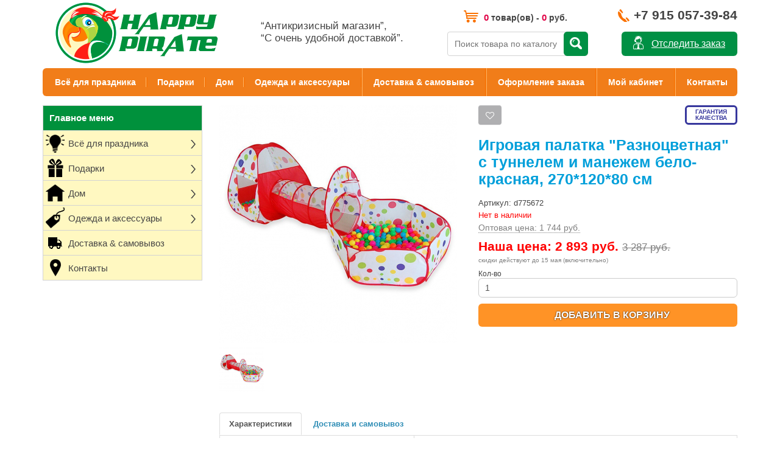

--- FILE ---
content_type: text/html; charset=UTF-8
request_url: https://happy-pirate.ru/igrovaya-palatka-raznocvetnaya-s-tunnelem-i-manejem-belo-krasnaya-27012080-sm
body_size: 15068
content:
<!DOCTYPE html>
<html lang="ru">
  <head>
    <meta name="google-site-verification" content="W-AIN2OKBisLmrtxmTml_q7zPqmdcr2yhI8js4keeA8" />
    <meta charset="UTF-8" />
    <meta name="viewport" content="width=device-width, initial-scale=1">
    <meta http-equiv="X-UA-Compatible" content="IE=edge">
    <link href="/static/img/misc/header/cart.png" rel="icon" />
    <meta property="og:title" content="Игровая палатка &quot;Разноцветная&quot; с туннелем и манежем бело-красная, 270*120*80 см - Купить по цене 2893.00 руб. | Интернет магазин HAPPY-PIRATE.RU" />
    <meta property="og:type" content="website" />
    <meta property="og:url" content="https://happy-pirate.ru/igrovaya-palatka-raznocvetnaya-s-tunnelem-i-manejem-belo-krasnaya-27012080-sm" />
    <meta property="og:image" content="https://happy-pirate.ru/image/catalog/logo.png" />
    <meta property="og:site_name" content="Товары для праздника с удобной доставкой – Happy-Pirate.ru" />
    <title>Игровая палатка &quot;Разноцветная&quot; с туннелем и манежем бело-красная, 270*120*80 см - Купить по цене 2893.00 руб. | Интернет магазин HAPPY-PIRATE.RU</title>
    <meta name="description" content="Купить Игровая палатка &quot;Разноцветная&quot; с туннелем и манежем бело-красная, 270*120*80 см оптом и в розницу. Недорогая и быстрая доставка во все города РФ с оплатой при получении. | Интернет магазин HAPPY-PIRATE.RU" />    <link href="/static/css/main.css?v=551" rel="stylesheet" />
    <script src="/static/vendor/zepto.min.js"></script>
    <script src="/static/vendor/jquery.elevatezoom.js"></script>
    <script src="/static/js/main.js?v=551"></script>
    <link href="https://happy-pirate.ru/igrovaya-palatka-raznocvetnaya-s-tunnelem-i-manejem-belo-krasnaya-27012080-sm" rel="canonical" />              </head>
  <body>
    
    <header>
      <a id="logo" href="/"><img src="/static/img/misc/header/logo.png" title="Товары для праздника с удобной доставкой – Happy-Pirate.ru" alt="Товары для праздника с удобной доставкой – Happy-Pirate.ru" /></a>
      <div id="slogan">“Антикризисный магазин”,<br/>“С очень удобной доставкой”.</div>
      <input type="text" id="top_search_input" value="" placeholder="Поиск товара по каталогу" />
      <button id="top_search_btn" title="Искать товар в каталоге"></button>
      <button id="track_order" title="Узнать состояние заказа">Отследить заказ</button>
      <div id="info_phone"  title="Наш контактный номер телефона"><a href="tel:+79150573984">+7 915 057-39-84</a></div>
      <div id="top_cart" title="Перейти в корзину"><a href="/cart"><span class="cart_prod_count">0</span> товар(ов) - <span class="cart_total">0</span> руб.</a></div>
    </header>
    
        
    <nav id="top_menu">
      <div class="nolb"><a href="/prazdnik">Всё для праздника</a><div class="submenu">  <a href="/prazdnik/tovary/prazdnichnyj-stol">
    <img src="/static/img/cache/category/tovary/prazdnichnyj-stol-70x70.jpg?v=551" alt="Праздничный стол" /><br/>Праздничный стол  </a>
  <a href="/prazdnik/tovary/dekoracii">
    <img src="/static/img/cache/category/tovary/dekoracii-70x70.jpg?v=551" alt="Декорации, шары" /><br/>Декорации, шары  </a>
  <a href="/prazdnik/tovary/aksessuary-odezhda-atributika">
    <img src="/static/img/cache/category/tovary/aksessuary-odezhda-atributika-70x70.jpg?v=551" alt="Аксессуары, одежда, атрибутика" /><br/>Аксессуары, одежда, атрибутика  </a>
  <a href="/prazdnik/tovary/igry-igrushki">
    <img src="/static/img/cache/category/tovary/igry-igrushki-70x70.jpg?v=551" alt="Игры, игрушки" /><br/>Игры, игрушки  </a>
  <a href="/prazdnik/vecherinka/piraty">
    <img src="/static/img/cache/category/piraty/piraty-70x70.jpg?v=551" alt="Пиратская вечеринка" /><br/>Пиратская вечеринка  </a>
  <a href="/prazdnik/vecherinka/gavaji">
    <img src="/static/img/cache/category/gavaji/gavaji-70x70.jpg?v=551" alt="Гавайская вечеринка" /><br/>Гавайская вечеринка  </a>
  <a href="/prazdnik/vecherinka/gangstery">
    <img src="/static/img/cache/category/gangstery/gangstery-70x70.jpg?v=551" alt="Гангстерская вечеринка" /><br/>Гангстерская вечеринка  </a>
  <a href="/prazdnik/vecherinka/halloween">
    <img src="/static/img/cache/category/halloween/halloween-70x70.jpg?v=551" alt="Всё для хэллоуина" /><br/>Всё для хэллоуина  </a>
  <a href="/prazdnik/tema/novyj-god">
    <img src="/static/img/cache/category/novyj-god/novyj-god-70x70.jpg?v=551" alt="Новый год" /><br/>Новый год  </a>
  <a href="/prazdnik/vecherinka/cowboy">
    <img src="/static/img/cache/category/cowboy/cowboy-70x70.jpg?v=551" alt="Ковбойская вечеринка" /><br/>Ковбойская вечеринка  </a>
  <a href="/prazdnik/tema/23-fevralja">
    <img src="/static/img/cache/category/23-fevralja/23-fevralja-70x70.jpg?v=551" alt="23 февраля (День Защитника Отечества)" /><br/>23 февраля (День Защитника Отечества)  </a>
  <a href="/prazdnik/tema/vypusknoj">
    <img src="/static/img/cache/category/vypusknoj/vypusknoj-70x70.jpg?v=551" alt="Выпускной" /><br/>Выпускной  </a>
  <a href="/prazdnik/vecherinka/meksika">
    <img src="/static/img/cache/category/meksika/meksika-70x70.jpg?v=551" alt="Мексиканская вечеринка" /><br/>Мексиканская вечеринка  </a>
  <a href="/prazdnik/vecherinka/chikago-gatsby">
    <img src="/static/img/cache/category/chikago-gatsby/chikago-gatsby-70x70.jpg?v=551" alt="Чикаго Гэтсби вечеринка" /><br/>Чикаго Гэтсби вечеринка  </a>
  <a href="/prazdnik/vecherinka/morskaja">
    <img src="/static/img/cache/category/morskaja/morskaja-70x70.jpg?v=551" alt="Морская вечеринка" /><br/>Морская вечеринка  </a>
  <a href="/prazdnik/vecherinka/pionerskaja-sssr">
    <img src="/static/img/cache/category/pionerskaja-sssr/pionerskaja-sssr-70x70.jpg?v=551" alt="Пионерская СССР вечеринка" /><br/>Пионерская СССР вечеринка  </a>
  <a href="/prazdnik/tema/8-marta">
    <img src="/static/img/cache/category/8-marta/8-marta-70x70.jpg?v=551" alt="8 марта (День Женщин)" /><br/>8 марта (День Женщин)  </a>
  <a href="/prazdnik/tema/9-maja">
    <img src="/static/img/cache/category/9-maja/9-maja-70x70.jpg?v=551" alt="9 мая (День Победы)" /><br/>9 мая (День Победы)  </a>
  <a href="/prazdnik/vecherinka/edinorog">
    <img src="/static/img/cache/category/edinorog/edinorog-70x70.jpg?v=551" alt="Единорог вечеринка" /><br/>Единорог вечеринка  </a>
</div></div><div ><a href="/podarki">Подарки</a><div class="submenu">  <a href="/podarki/komu-darit/muzhchine">
    <img src="/static/img/cache/category/podarki/muzhchine-70x70.jpg?v=551" alt="Мужчине" /><br/>Мужчине  </a>
  <a href="/podarki/komu-darit/zhenschine">
    <img src="/static/img/cache/category/podarki/zhenschine-70x70.jpg?v=551" alt="Женщине" /><br/>Женщине  </a>
  <a href="/podarki/komu-darit/detjam">
    <img src="/static/img/cache/category/podarki/detjam-70x70.jpg?v=551" alt="Детям" /><br/>Детям  </a>
  <a href="/podarki/komu-darit/roditeljam">
    <img src="/static/img/cache/category/podarki/roditeljam-70x70.jpg?v=551" alt="Родителям" /><br/>Родителям  </a>
  <a href="/podarki/komu-darit/vljublennym">
    <img src="/static/img/cache/category/podarki/vljublennym-70x70.jpg?v=551" alt="Влюбленным" /><br/>Влюбленным  </a>
  <a href="/podarki/komu-darit/sotrudnikam-kollegam">
    <img src="/static/img/cache/category/podarki/sotrudnikam-kollegam-70x70.jpg?v=551" alt="Сотрудникам и коллегам" /><br/>Сотрудникам и коллегам  </a>
  <a href="/podarki/komu-darit/po-professii">
    <img src="/static/img/cache/category/podarki/po-professii-70x70.jpg?v=551" alt="По профессии" /><br/>По профессии  </a>
</div></div><div ><a href="/dom">Дом</a><div class="submenu">  <a href="/dom/termosumki">
    <img src="/static/img/cache/category/dom/termosumki-70x70.jpg?v=551" alt="Термосумки" /><br/>Термосумки  </a>
  <a href="/dom/lanchboksy">
    <img src="/static/img/cache/category/dom/lanchboksy-70x70.jpg?v=551" alt="Ланчбоксы" /><br/>Ланчбоксы  </a>
  <a href="/dom/tabletnici">
    <img src="/static/img/cache/category/dom/tabletnici-70x70.jpg?v=551" alt="Таблетницы" /><br/>Таблетницы  </a>
  <a href="/dom/fartuky">
    <img src="/static/img/cache/category/dom/fartuky-70x70.jpg?v=551" alt="Фартуки" /><br/>Фартуки  </a>
  <a href="/dom/shashlyk">
    <img src="/static/img/cache/category/shashlyk/shashlyk-70x70.jpg?v=551" alt="Всё для шашлыка и барбекю" /><br/>Всё для шашлыка и барбекю  </a>
  <a href="/dom/nitjanye-shtory">
    <img src="/static/img/cache/category/dom/nitjanye-shtory-70x70.jpg?v=551" alt="Нитяные шторы" /><br/>Нитяные шторы  </a>
  <a href="/dom/organajzery-chehly">
    <img src="/static/img/cache/category/dom/organajzery-chehly-70x70.jpg?v=551" alt="Органайзеры и чехлы" /><br/>Органайзеры и чехлы  </a>
  <a href="/dom/veshalki">
    <img src="/static/img/cache/category/dom/veshalki-70x70.jpg?v=551" alt="Вешалки" /><br/>Вешалки  </a>
  <a href="/dom/podushki-sheju">
    <img src="/static/img/cache/category/dom/podushki-sheju-70x70.jpg?v=551" alt="Подушки под шею" /><br/>Подушки под шею  </a>
  <a href="/dom/kopilka">
    <img src="/static/img/cache/category/kopilka/kopilka-70x70.jpg?v=551" alt="Копилки" /><br/>Копилки  </a>
  <a href="/dom/formy-dlja-lda-vypechki">
    <img src="/static/img/cache/category/dom/formy-dlja-lda-vypechki-70x70.jpg?v=551" alt="Формы для льда и выпечки" /><br/>Формы для льда и выпечки  </a>
  <a href="/dom/butylki-dlja-vody">
    <img src="/static/img/cache/category/dom/butylki-dlja-vody-70x70.jpg?v=551" alt="Бутылки для воды" /><br/>Бутылки для воды  </a>
  <a href="/dom/jojo">
    <img src="/static/img/cache/category/dom/jojo-70x70.jpg?v=551" alt="Йо-йо" /><br/>Йо-йо  </a>
  <a href="/dom/jidkaya-koja">
    <img src="/static/img/cache/category/jidkaya-koja/jidkaya-koja-70x70.jpg?v=551" alt="Жидкая кожа" /><br/>Жидкая кожа  </a>
  <a href="/dom/materialy-dlja-remonta">
    <img src="/static/img/cache/category/materialy-dlja-remonta/materialy-dlja-remonta-70x70.jpg?v=551" alt="Материалы для ремонта" /><br/>Материалы для ремонта  </a>
  <a href="/dom/mochalki">
    <img src="/static/img/cache/category/dom/mochalki-70x70.jpg?v=551" alt="Мочалки" /><br/>Мочалки  </a>
  <a href="/dom/gamaki">
    <img src="/static/img/cache/category/gamaki/gamaki-70x70.jpg?v=551" alt="Гамаки" /><br/>Гамаки  </a>
  <a href="/dom/magnity">
    <img src="/static/img/cache/category/dom/magnity-70x70.jpg?v=551" alt="Магниты" /><br/>Магниты  </a>
  <a href="/dom/uf-fonariki">
    <img src="/static/img/cache/category/uf-fonariki/uf-fonariki-70x70.jpg?v=551" alt="УФ фонарики" /><br/>УФ фонарики  </a>
  <a href="/dom/vozdushnye-zmei">
    <img src="/static/img/cache/category/vozdushnye-zmei/vozdushnye-zmei-70x70.jpg?v=551" alt="Воздушные змеи" /><br/>Воздушные змеи  </a>
  <a href="/dom/darts">
    <img src="/static/img/cache/category/dom/darts-70x70.jpg?v=551" alt="Дартс" /><br/>Дартс  </a>
  <a href="/dom/mjachi-poprygunchiki">
    <img src="/static/img/cache/category/dom/mjachi-poprygunchiki-70x70.jpg?v=551" alt="Мячи прыгуны" /><br/>Мячи прыгуны  </a>
  <a href="/dom/rastuschie-figurky">
    <img src="/static/img/cache/category/dom/rastuschie-figurky-70x70.jpg?v=551" alt="Растущие фигурки" /><br/>Растущие фигурки  </a>
  <a href="/dom/majatniki-njutona">
    <img src="/static/img/cache/category/dom/majatniki-njutona-70x70.jpg?v=551" alt="Маятники Ньютона" /><br/>Маятники Ньютона  </a>
  <a href="/dom/lupy">
    <img src="/static/img/cache/category/dom/lupy-70x70.jpg?v=551" alt="Лупы" /><br/>Лупы  </a>
  <a href="/dom/igrushki-antistress">
    <img src="/static/img/cache/category/dom/igrushki-antistress-70x70.jpg?v=551" alt="Игрушки антистресс" /><br/>Игрушки антистресс  </a>
  <a href="/dom/kovriki-dlja-risovanija">
    <img src="/static/img/cache/category/dom/kovriki-dlja-risovanija-70x70.jpg?v=551" alt="Коврики для рисования" /><br/>Коврики для рисования  </a>
  <a href="/dom/golovolomky">
    <img src="/static/img/cache/category/dom/golovolomky-70x70.jpg?v=551" alt="Головоломки" /><br/>Головоломки  </a>
  <a href="/dom/nabory-dlja-rukodelija">
    <img src="/static/img/cache/category/dom/nabory-dlja-rukodelija-70x70.jpg?v=551" alt="Наборы для рукоделия" /><br/>Наборы для рукоделия  </a>
  <a href="/dom/naklejki-vinilovye">
    <img src="/static/img/cache/category/naklejki-vinilovye/naklejki-vinilovye-70x70.jpg?v=551" alt="Наклейки виниловые" /><br/>Наклейки виниловые  </a>
</div></div><div ><a href="/aksessuary">Одежда и аксессуары</a><div class="submenu">  <a href="/aksessuary/rubashki">
    <img src="/static/img/cache/category/tovary/rubashki-70x70.jpg?v=551" alt="Гавайские рубашки" /><br/>Гавайские рубашки  </a>
  <a href="/aksessuary/podtyashki">
    <img src="/static/img/cache/category/gangstery/podtyashki-70x70.jpg?v=551" alt="Подтяжки" /><br/>Подтяжки  </a>
  <a href="/aksessuary/kigurumi">
    <img src="/static/img/cache/category/aksessuary/kigurumi-70x70.jpg?v=551" alt="Кигуруми" /><br/>Кигуруми  </a>
  <a href="/aksessuary/shlyapy">
    <img src="/static/img/cache/category/aksessuary/shlyapy-70x70.jpg?v=551" alt="Шляпы" /><br/>Шляпы  </a>
  <a href="/aksessuary/kepki">
    <img src="/static/img/cache/category/aksessuary/kepki-70x70.jpg?v=551" alt="Кепки" /><br/>Кепки  </a>
  <a href="/aksessuary/obodky">
    <img src="/static/img/cache/category/aksessuary/obodky-70x70.jpg?v=551" alt="Ободки" /><br/>Ободки  </a>
  <a href="/aksessuary/ocki">
    <img src="/static/img/cache/category/aksessuary/ocki-70x70.jpg?v=551" alt="Очки" /><br/>Очки  </a>
  <a href="/aksessuary/motoochki">
    <img src="/static/img/cache/category/aksessuary/motoochki-70x70.jpg?v=551" alt="Мотоочки" /><br/>Мотоочки  </a>
  <a href="/aksessuary/veera">
    <img src="/static/img/cache/category/tovary/veera-70x70.jpg?v=551" alt="Веера" /><br/>Веера  </a>
  <a href="/aksessuary/motoperchatki">
    <img src="/static/img/cache/category/aksessuary/motoperchatki-70x70.jpg?v=551" alt="Мотоперчатки" /><br/>Мотоперчатки  </a>
  <a href="/aksessuary/perchatky">
    <img src="/static/img/cache/category/aksessuary/perchatky-70x70.jpg?v=551" alt="Перчатки" /><br/>Перчатки  </a>
  <a href="/aksessuary/telnjashki">
    <img src="/static/img/cache/category/tovary/telnjashki-70x70.jpg?v=551" alt="Тельняшки" /><br/>Тельняшки  </a>
  <a href="/aksessuary/bandany">
    <img src="/static/img/cache/category/bandany-2/bandany-70x70.jpg?v=551" alt="Банданы, баффы" /><br/>Банданы, баффы  </a>
  <a href="/aksessuary/gitarnye-remni">
    <img src="/static/img/cache/category/aksessuary/gitarnye-remni-70x70.jpg?v=551" alt="Гитарные ремни" /><br/>Гитарные ремни  </a>
  <a href="/aksessuary/kanekalony-pryadi">
    <img src="/static/img/cache/category/kanekalony-pryadi/kanekalony-pryadi-70x70.jpg?v=551" alt="Канекалоны, пряди" /><br/>Канекалоны, пряди  </a>
  <a href="/aksessuary/rascheski">
    <img src="/static/img/cache/category/rascheski/rascheski-70x70.jpg?v=551" alt="Расчески" /><br/>Расчески  </a>
  <a href="/aksessuary/aksessuary-dlja-volos">
    <img src="/static/img/cache/category/aksessuary/aksessuary-dlja-volos-70x70.jpg?v=551" alt="Аксессуары для волос" /><br/>Аксессуары для волос  </a>
  <a href="/aksessuary/maski-dlya-sna">
    <img src="/static/img/cache/category/maski-dlya-sna/maski-dlya-sna-70x70.jpg?v=551" alt="Маски для сна" /><br/>Маски для сна  </a>
  <a href="/aksessuary/bijuteriya">
    <img src="/static/img/cache/category/bijuteriya/bijuteriya-70x70.jpg?v=551" alt="Бижутерия" /><br/>Бижутерия  </a>
  <a href="/aksessuary/poyasnye-sumki">
    <img src="/static/img/cache/category/poyasnye-sumki/poyasnye-sumki-70x70.jpg?v=551" alt="Поясные сумки" /><br/>Поясные сумки  </a>
  <a href="/aksessuary/remni-i-poyasa">
    <img src="/static/img/cache/category/remni-i-poyasa/remni-i-poyasa-70x70.jpg?v=551" alt="Ремни и пояса" /><br/>Ремни и пояса  </a>
  <a href="/aksessuary/sumki-plecho">
    <img src="/static/img/cache/category/aksessuary/sumki-plecho-70x70.jpg?v=551" alt="Сумки на плечо" /><br/>Сумки на плечо  </a>
  <a href="/aksessuary/dlja-zhivotnyh">
    <img src="/static/img/cache/category/aksessuary/dlja-zhivotnyh-70x70.jpg?v=551" alt="Для животных" /><br/>Для животных  </a>
  <a href="/aksessuary/perevodnye-tatuirovki">
    <img src="/static/img/cache/category/aksessuary/perevodnye-tatuirovki-70x70.jpg?v=551" alt="Переводные татуировки" /><br/>Переводные татуировки  </a>
  <a href="/aksessuary/palantiny-platki">
    <img src="/static/img/cache/category/aksessuary/palantiny-platki-70x70.jpg?v=551" alt="Палантины и платки" /><br/>Палантины и платки  </a>
  <a href="/aksessuary/naklejki-dlja-nogtej">
    <img src="/static/img/cache/category/aksessuary/naklejki-dlja-nogtej-70x70.jpg?v=551" alt="Наклейки для ногтей" /><br/>Наклейки для ногтей  </a>
</div></div>      <a href="/dostavka">Доставка & самовывоз</a>
      <a href="/cart">Оформление заказа</a>
      <a href="/my">Мой кабинет</a>
      <a href="/kontakty" class="norb">Контакты</a>
    </nav>
    
        
    <div id="page">
      
      <div id="column_left">
        
        <div class="left_cart_block">
                    <div class="left_cart_empty_1">Корзина пуста.</div>
          <div class="left_cart_empty_2">Цены действительны до<br>15 мая 2024 23:49</div>
                  </div>

        <div class="left_menus">
                    <div class="left_menu left_menu_all_cats">
    
  <div class="left_menu_1 left_menu_green left_menu_no_arrow">
    
    <a href="/">
                  <span class="left_menu_text">Главное меню</span>
    </a>
    
        
  </div>
  
    
  <div class="left_menu_1  ">
    
    <a href="/prazdnik">
            <i class="left_menu_icon" style="background-image: url(/static/img/icon/party-idea.png);"></i>      <span class="left_menu_text">Всё для праздника</span>
    </a>
    
        
      <div class="left_menu_childs1">
        <h3>Всё для праздника</h3>
                <a class="left_menu_child1" href="/prazdnik/tovary/prazdnichnyj-stol">
          <img src="/static/img/cache/category/tovary/prazdnichnyj-stol-70x70.jpg?v=551" alt="Праздничный стол" title="Праздничный стол" />
          <span>Праздничный стол</span>
        </a>
                <a class="left_menu_child1" href="/prazdnik/tovary/dekoracii">
          <img src="/static/img/cache/category/tovary/dekoracii-70x70.jpg?v=551" alt="Декорации, шары" title="Декорации, шары" />
          <span>Декорации, шары</span>
        </a>
                <a class="left_menu_child1" href="/prazdnik/tovary/aksessuary-odezhda-atributika">
          <img src="/static/img/cache/category/tovary/aksessuary-odezhda-atributika-70x70.jpg?v=551" alt="Аксессуары, одежда, атрибутика" title="Аксессуары, одежда, атрибутика" />
          <span>Аксессуары, одежда, атрибутика</span>
        </a>
                <a class="left_menu_child1" href="/prazdnik/tovary/igry-igrushki">
          <img src="/static/img/cache/category/tovary/igry-igrushki-70x70.jpg?v=551" alt="Игры, игрушки" title="Игры, игрушки" />
          <span>Игры, игрушки</span>
        </a>
                <a class="left_menu_child1" href="/prazdnik/vecherinka/piraty">
          <img src="/static/img/cache/category/piraty/piraty-70x70.jpg?v=551" alt="Пиратская вечеринка" title="Пиратская вечеринка" />
          <span>Пиратская вечеринка</span>
        </a>
                <a class="left_menu_child1" href="/prazdnik/vecherinka/gavaji">
          <img src="/static/img/cache/category/gavaji/gavaji-70x70.jpg?v=551" alt="Гавайская вечеринка" title="Гавайская вечеринка" />
          <span>Гавайская вечеринка</span>
        </a>
                <a class="left_menu_child1" href="/prazdnik/vecherinka/gangstery">
          <img src="/static/img/cache/category/gangstery/gangstery-70x70.jpg?v=551" alt="Гангстерская вечеринка" title="Гангстерская вечеринка" />
          <span>Гангстерская вечеринка</span>
        </a>
                <a class="left_menu_child1" href="/prazdnik/vecherinka/halloween">
          <img src="/static/img/cache/category/halloween/halloween-70x70.jpg?v=551" alt="Всё для хэллоуина" title="Всё для хэллоуина" />
          <span>Всё для хэллоуина</span>
        </a>
                <a class="left_menu_child1" href="/prazdnik/tema/novyj-god">
          <img src="/static/img/cache/category/novyj-god/novyj-god-70x70.jpg?v=551" alt="Новый год" title="Новый год" />
          <span>Новый год</span>
        </a>
                <a class="left_menu_child1" href="/prazdnik/vecherinka/cowboy">
          <img src="/static/img/cache/category/cowboy/cowboy-70x70.jpg?v=551" alt="Ковбойская вечеринка" title="Ковбойская вечеринка" />
          <span>Ковбойская вечеринка</span>
        </a>
                <a class="left_menu_child1" href="/prazdnik/tema/23-fevralja">
          <img src="/static/img/cache/category/23-fevralja/23-fevralja-70x70.jpg?v=551" alt="23 февраля (День Защитника Отечества)" title="23 февраля (День Защитника Отечества)" />
          <span>23 февраля (День Защитника Отечества)</span>
        </a>
                <a class="left_menu_child1" href="/prazdnik/tema/vypusknoj">
          <img src="/static/img/cache/category/vypusknoj/vypusknoj-70x70.jpg?v=551" alt="Выпускной" title="Выпускной" />
          <span>Выпускной</span>
        </a>
                <a class="left_menu_child1" href="/prazdnik/vecherinka/meksika">
          <img src="/static/img/cache/category/meksika/meksika-70x70.jpg?v=551" alt="Мексиканская вечеринка" title="Мексиканская вечеринка" />
          <span>Мексиканская вечеринка</span>
        </a>
                <a class="left_menu_child1" href="/prazdnik/vecherinka/chikago-gatsby">
          <img src="/static/img/cache/category/chikago-gatsby/chikago-gatsby-70x70.jpg?v=551" alt="Чикаго Гэтсби вечеринка" title="Чикаго Гэтсби вечеринка" />
          <span>Чикаго Гэтсби вечеринка</span>
        </a>
                <a class="left_menu_child1" href="/prazdnik/vecherinka/morskaja">
          <img src="/static/img/cache/category/morskaja/morskaja-70x70.jpg?v=551" alt="Морская вечеринка" title="Морская вечеринка" />
          <span>Морская вечеринка</span>
        </a>
                <a class="left_menu_child1" href="/prazdnik/vecherinka/pionerskaja-sssr">
          <img src="/static/img/cache/category/pionerskaja-sssr/pionerskaja-sssr-70x70.jpg?v=551" alt="Пионерская СССР вечеринка" title="Пионерская СССР вечеринка" />
          <span>Пионерская СССР вечеринка</span>
        </a>
                <a class="left_menu_child1" href="/prazdnik/tema/8-marta">
          <img src="/static/img/cache/category/8-marta/8-marta-70x70.jpg?v=551" alt="8 марта (День Женщин)" title="8 марта (День Женщин)" />
          <span>8 марта (День Женщин)</span>
        </a>
                <a class="left_menu_child1" href="/prazdnik/tema/9-maja">
          <img src="/static/img/cache/category/9-maja/9-maja-70x70.jpg?v=551" alt="9 мая (День Победы)" title="9 мая (День Победы)" />
          <span>9 мая (День Победы)</span>
        </a>
                <a class="left_menu_child1" href="/prazdnik/vecherinka/edinorog">
          <img src="/static/img/cache/category/edinorog/edinorog-70x70.jpg?v=551" alt="Единорог вечеринка" title="Единорог вечеринка" />
          <span>Единорог вечеринка</span>
        </a>
              </div>
    
        
  </div>
  
    
  <div class="left_menu_1  ">
    
    <a href="/podarki">
            <i class="left_menu_icon" style="background-image: url(/static/img/icon/present.png);"></i>      <span class="left_menu_text">Подарки</span>
    </a>
    
        
      <div class="left_menu_childs1">
        <h3>Подарки</h3>
                <a class="left_menu_child1" href="/podarki/komu-darit/muzhchine">
          <img src="/static/img/cache/category/podarki/muzhchine-70x70.jpg?v=551" alt="Мужчине" title="Мужчине" />
          <span>Мужчине</span>
        </a>
                <a class="left_menu_child1" href="/podarki/komu-darit/zhenschine">
          <img src="/static/img/cache/category/podarki/zhenschine-70x70.jpg?v=551" alt="Женщине" title="Женщине" />
          <span>Женщине</span>
        </a>
                <a class="left_menu_child1" href="/podarki/komu-darit/detjam">
          <img src="/static/img/cache/category/podarki/detjam-70x70.jpg?v=551" alt="Детям" title="Детям" />
          <span>Детям</span>
        </a>
                <a class="left_menu_child1" href="/podarki/komu-darit/roditeljam">
          <img src="/static/img/cache/category/podarki/roditeljam-70x70.jpg?v=551" alt="Родителям" title="Родителям" />
          <span>Родителям</span>
        </a>
                <a class="left_menu_child1" href="/podarki/komu-darit/vljublennym">
          <img src="/static/img/cache/category/podarki/vljublennym-70x70.jpg?v=551" alt="Влюбленным" title="Влюбленным" />
          <span>Влюбленным</span>
        </a>
                <a class="left_menu_child1" href="/podarki/komu-darit/sotrudnikam-kollegam">
          <img src="/static/img/cache/category/podarki/sotrudnikam-kollegam-70x70.jpg?v=551" alt="Сотрудникам и коллегам" title="Сотрудникам и коллегам" />
          <span>Сотрудникам и коллегам</span>
        </a>
                <a class="left_menu_child1" href="/podarki/komu-darit/po-professii">
          <img src="/static/img/cache/category/podarki/po-professii-70x70.jpg?v=551" alt="По профессии" title="По профессии" />
          <span>По профессии</span>
        </a>
              </div>
    
        
  </div>
  
    
  <div class="left_menu_1  ">
    
    <a href="/dom">
            <i class="left_menu_icon" style="background-image: url(/static/img/icon/dom.png);"></i>      <span class="left_menu_text">Дом</span>
    </a>
    
        
      <div class="left_menu_childs1">
        <h3>Товары для дома</h3>
                <a class="left_menu_child1" href="/dom/termosumki">
          <img src="/static/img/cache/category/dom/termosumki-70x70.jpg?v=551" alt="Термосумки" title="Термосумки" />
          <span>Термосумки</span>
        </a>
                <a class="left_menu_child1" href="/dom/lanchboksy">
          <img src="/static/img/cache/category/dom/lanchboksy-70x70.jpg?v=551" alt="Ланчбоксы" title="Ланчбоксы" />
          <span>Ланчбоксы</span>
        </a>
                <a class="left_menu_child1" href="/dom/tabletnici">
          <img src="/static/img/cache/category/dom/tabletnici-70x70.jpg?v=551" alt="Таблетницы" title="Таблетницы" />
          <span>Таблетницы</span>
        </a>
                <a class="left_menu_child1" href="/dom/fartuky">
          <img src="/static/img/cache/category/dom/fartuky-70x70.jpg?v=551" alt="Фартуки" title="Фартуки" />
          <span>Фартуки</span>
        </a>
                <a class="left_menu_child1" href="/dom/shashlyk">
          <img src="/static/img/cache/category/shashlyk/shashlyk-70x70.jpg?v=551" alt="Всё для шашлыка и барбекю" title="Всё для шашлыка и барбекю" />
          <span>Всё для шашлыка и барбекю</span>
        </a>
                <a class="left_menu_child1" href="/dom/nitjanye-shtory">
          <img src="/static/img/cache/category/dom/nitjanye-shtory-70x70.jpg?v=551" alt="Нитяные шторы" title="Нитяные шторы" />
          <span>Нитяные шторы</span>
        </a>
                <a class="left_menu_child1" href="/dom/organajzery-chehly">
          <img src="/static/img/cache/category/dom/organajzery-chehly-70x70.jpg?v=551" alt="Органайзеры и чехлы" title="Органайзеры и чехлы" />
          <span>Органайзеры и чехлы</span>
        </a>
                <a class="left_menu_child1" href="/dom/veshalki">
          <img src="/static/img/cache/category/dom/veshalki-70x70.jpg?v=551" alt="Вешалки" title="Вешалки" />
          <span>Вешалки</span>
        </a>
                <a class="left_menu_child1" href="/dom/podushki-sheju">
          <img src="/static/img/cache/category/dom/podushki-sheju-70x70.jpg?v=551" alt="Подушки под шею" title="Подушки под шею" />
          <span>Подушки под шею</span>
        </a>
                <a class="left_menu_child1" href="/dom/kopilka">
          <img src="/static/img/cache/category/kopilka/kopilka-70x70.jpg?v=551" alt="Копилки" title="Копилки" />
          <span>Копилки</span>
        </a>
                <a class="left_menu_child1" href="/dom/formy-dlja-lda-vypechki">
          <img src="/static/img/cache/category/dom/formy-dlja-lda-vypechki-70x70.jpg?v=551" alt="Формы для льда и выпечки" title="Формы для льда и выпечки" />
          <span>Формы для льда и выпечки</span>
        </a>
                <a class="left_menu_child1" href="/dom/butylki-dlja-vody">
          <img src="/static/img/cache/category/dom/butylki-dlja-vody-70x70.jpg?v=551" alt="Бутылки для воды" title="Бутылки для воды" />
          <span>Бутылки для воды</span>
        </a>
                <a class="left_menu_child1" href="/dom/jojo">
          <img src="/static/img/cache/category/dom/jojo-70x70.jpg?v=551" alt="Йо-йо" title="Йо-йо" />
          <span>Йо-йо</span>
        </a>
                <a class="left_menu_child1" href="/dom/jidkaya-koja">
          <img src="/static/img/cache/category/jidkaya-koja/jidkaya-koja-70x70.jpg?v=551" alt="Жидкая кожа" title="Жидкая кожа" />
          <span>Жидкая кожа</span>
        </a>
                <a class="left_menu_child1" href="/dom/materialy-dlja-remonta">
          <img src="/static/img/cache/category/materialy-dlja-remonta/materialy-dlja-remonta-70x70.jpg?v=551" alt="Материалы для ремонта" title="Материалы для ремонта" />
          <span>Материалы для ремонта</span>
        </a>
                <a class="left_menu_child1" href="/dom/mochalki">
          <img src="/static/img/cache/category/dom/mochalki-70x70.jpg?v=551" alt="Мочалки" title="Мочалки" />
          <span>Мочалки</span>
        </a>
                <a class="left_menu_child1" href="/dom/gamaki">
          <img src="/static/img/cache/category/gamaki/gamaki-70x70.jpg?v=551" alt="Гамаки" title="Гамаки" />
          <span>Гамаки</span>
        </a>
                <a class="left_menu_child1" href="/dom/magnity">
          <img src="/static/img/cache/category/dom/magnity-70x70.jpg?v=551" alt="Магниты" title="Магниты" />
          <span>Магниты</span>
        </a>
                <a class="left_menu_child1" href="/dom/uf-fonariki">
          <img src="/static/img/cache/category/uf-fonariki/uf-fonariki-70x70.jpg?v=551" alt="УФ фонарики" title="УФ фонарики" />
          <span>УФ фонарики</span>
        </a>
                <a class="left_menu_child1" href="/dom/vozdushnye-zmei">
          <img src="/static/img/cache/category/vozdushnye-zmei/vozdushnye-zmei-70x70.jpg?v=551" alt="Воздушные змеи" title="Воздушные змеи" />
          <span>Воздушные змеи</span>
        </a>
                <a class="left_menu_child1" href="/dom/darts">
          <img src="/static/img/cache/category/dom/darts-70x70.jpg?v=551" alt="Дартс" title="Дартс" />
          <span>Дартс</span>
        </a>
                <a class="left_menu_child1" href="/dom/mjachi-poprygunchiki">
          <img src="/static/img/cache/category/dom/mjachi-poprygunchiki-70x70.jpg?v=551" alt="Мячи прыгуны" title="Мячи прыгуны" />
          <span>Мячи прыгуны</span>
        </a>
                <a class="left_menu_child1" href="/dom/rastuschie-figurky">
          <img src="/static/img/cache/category/dom/rastuschie-figurky-70x70.jpg?v=551" alt="Растущие фигурки" title="Растущие фигурки" />
          <span>Растущие фигурки</span>
        </a>
                <a class="left_menu_child1" href="/dom/majatniki-njutona">
          <img src="/static/img/cache/category/dom/majatniki-njutona-70x70.jpg?v=551" alt="Маятники Ньютона" title="Маятники Ньютона" />
          <span>Маятники Ньютона</span>
        </a>
                <a class="left_menu_child1" href="/dom/lupy">
          <img src="/static/img/cache/category/dom/lupy-70x70.jpg?v=551" alt="Лупы" title="Лупы" />
          <span>Лупы</span>
        </a>
                <a class="left_menu_child1" href="/dom/igrushki-antistress">
          <img src="/static/img/cache/category/dom/igrushki-antistress-70x70.jpg?v=551" alt="Игрушки антистресс" title="Игрушки антистресс" />
          <span>Игрушки антистресс</span>
        </a>
                <a class="left_menu_child1" href="/dom/kovriki-dlja-risovanija">
          <img src="/static/img/cache/category/dom/kovriki-dlja-risovanija-70x70.jpg?v=551" alt="Коврики для рисования" title="Коврики для рисования" />
          <span>Коврики для рисования</span>
        </a>
                <a class="left_menu_child1" href="/dom/golovolomky">
          <img src="/static/img/cache/category/dom/golovolomky-70x70.jpg?v=551" alt="Головоломки" title="Головоломки" />
          <span>Головоломки</span>
        </a>
                <a class="left_menu_child1" href="/dom/nabory-dlja-rukodelija">
          <img src="/static/img/cache/category/dom/nabory-dlja-rukodelija-70x70.jpg?v=551" alt="Наборы для рукоделия" title="Наборы для рукоделия" />
          <span>Наборы для рукоделия</span>
        </a>
                <a class="left_menu_child1" href="/dom/naklejki-vinilovye">
          <img src="/static/img/cache/category/naklejki-vinilovye/naklejki-vinilovye-70x70.jpg?v=551" alt="Наклейки виниловые" title="Наклейки виниловые" />
          <span>Наклейки виниловые</span>
        </a>
              </div>
    
        
  </div>
  
    
  <div class="left_menu_1  ">
    
    <a href="/aksessuary">
            <i class="left_menu_icon" style="background-image: url(/static/img/icon/clothes.png);"></i>      <span class="left_menu_text">Одежда и аксессуары</span>
    </a>
    
        
      <div class="left_menu_childs1">
        <h3>Одежда и аксессуары</h3>
                <a class="left_menu_child1" href="/aksessuary/rubashki">
          <img src="/static/img/cache/category/tovary/rubashki-70x70.jpg?v=551" alt="Гавайские рубашки" title="Гавайские рубашки" />
          <span>Гавайские рубашки</span>
        </a>
                <a class="left_menu_child1" href="/aksessuary/podtyashki">
          <img src="/static/img/cache/category/gangstery/podtyashki-70x70.jpg?v=551" alt="Подтяжки" title="Подтяжки" />
          <span>Подтяжки</span>
        </a>
                <a class="left_menu_child1" href="/aksessuary/kigurumi">
          <img src="/static/img/cache/category/aksessuary/kigurumi-70x70.jpg?v=551" alt="Кигуруми" title="Кигуруми" />
          <span>Кигуруми</span>
        </a>
                <a class="left_menu_child1" href="/aksessuary/shlyapy">
          <img src="/static/img/cache/category/aksessuary/shlyapy-70x70.jpg?v=551" alt="Шляпы" title="Шляпы" />
          <span>Шляпы</span>
        </a>
                <a class="left_menu_child1" href="/aksessuary/kepki">
          <img src="/static/img/cache/category/aksessuary/kepki-70x70.jpg?v=551" alt="Кепки" title="Кепки" />
          <span>Кепки</span>
        </a>
                <a class="left_menu_child1" href="/aksessuary/obodky">
          <img src="/static/img/cache/category/aksessuary/obodky-70x70.jpg?v=551" alt="Ободки" title="Ободки" />
          <span>Ободки</span>
        </a>
                <a class="left_menu_child1" href="/aksessuary/ocki">
          <img src="/static/img/cache/category/aksessuary/ocki-70x70.jpg?v=551" alt="Очки" title="Очки" />
          <span>Очки</span>
        </a>
                <a class="left_menu_child1" href="/aksessuary/motoochki">
          <img src="/static/img/cache/category/aksessuary/motoochki-70x70.jpg?v=551" alt="Мотоочки" title="Мотоочки" />
          <span>Мотоочки</span>
        </a>
                <a class="left_menu_child1" href="/aksessuary/veera">
          <img src="/static/img/cache/category/tovary/veera-70x70.jpg?v=551" alt="Веера" title="Веера" />
          <span>Веера</span>
        </a>
                <a class="left_menu_child1" href="/aksessuary/motoperchatki">
          <img src="/static/img/cache/category/aksessuary/motoperchatki-70x70.jpg?v=551" alt="Мотоперчатки" title="Мотоперчатки" />
          <span>Мотоперчатки</span>
        </a>
                <a class="left_menu_child1" href="/aksessuary/perchatky">
          <img src="/static/img/cache/category/aksessuary/perchatky-70x70.jpg?v=551" alt="Перчатки" title="Перчатки" />
          <span>Перчатки</span>
        </a>
                <a class="left_menu_child1" href="/aksessuary/telnjashki">
          <img src="/static/img/cache/category/tovary/telnjashki-70x70.jpg?v=551" alt="Тельняшки" title="Тельняшки" />
          <span>Тельняшки</span>
        </a>
                <a class="left_menu_child1" href="/aksessuary/bandany">
          <img src="/static/img/cache/category/bandany-2/bandany-70x70.jpg?v=551" alt="Банданы, баффы" title="Банданы, баффы" />
          <span>Банданы, баффы</span>
        </a>
                <a class="left_menu_child1" href="/aksessuary/gitarnye-remni">
          <img src="/static/img/cache/category/aksessuary/gitarnye-remni-70x70.jpg?v=551" alt="Гитарные ремни" title="Гитарные ремни" />
          <span>Гитарные ремни</span>
        </a>
                <a class="left_menu_child1" href="/aksessuary/kanekalony-pryadi">
          <img src="/static/img/cache/category/kanekalony-pryadi/kanekalony-pryadi-70x70.jpg?v=551" alt="Канекалоны, пряди" title="Канекалоны, пряди" />
          <span>Канекалоны, пряди</span>
        </a>
                <a class="left_menu_child1" href="/aksessuary/rascheski">
          <img src="/static/img/cache/category/rascheski/rascheski-70x70.jpg?v=551" alt="Расчески" title="Расчески" />
          <span>Расчески</span>
        </a>
                <a class="left_menu_child1" href="/aksessuary/aksessuary-dlja-volos">
          <img src="/static/img/cache/category/aksessuary/aksessuary-dlja-volos-70x70.jpg?v=551" alt="Аксессуары для волос" title="Аксессуары для волос" />
          <span>Аксессуары для волос</span>
        </a>
                <a class="left_menu_child1" href="/aksessuary/maski-dlya-sna">
          <img src="/static/img/cache/category/maski-dlya-sna/maski-dlya-sna-70x70.jpg?v=551" alt="Маски для сна" title="Маски для сна" />
          <span>Маски для сна</span>
        </a>
                <a class="left_menu_child1" href="/aksessuary/bijuteriya">
          <img src="/static/img/cache/category/bijuteriya/bijuteriya-70x70.jpg?v=551" alt="Бижутерия" title="Бижутерия" />
          <span>Бижутерия</span>
        </a>
                <a class="left_menu_child1" href="/aksessuary/poyasnye-sumki">
          <img src="/static/img/cache/category/poyasnye-sumki/poyasnye-sumki-70x70.jpg?v=551" alt="Поясные сумки" title="Поясные сумки" />
          <span>Поясные сумки</span>
        </a>
                <a class="left_menu_child1" href="/aksessuary/remni-i-poyasa">
          <img src="/static/img/cache/category/remni-i-poyasa/remni-i-poyasa-70x70.jpg?v=551" alt="Ремни и пояса" title="Ремни и пояса" />
          <span>Ремни и пояса</span>
        </a>
                <a class="left_menu_child1" href="/aksessuary/sumki-plecho">
          <img src="/static/img/cache/category/aksessuary/sumki-plecho-70x70.jpg?v=551" alt="Сумки на плечо" title="Сумки на плечо" />
          <span>Сумки на плечо</span>
        </a>
                <a class="left_menu_child1" href="/aksessuary/dlja-zhivotnyh">
          <img src="/static/img/cache/category/aksessuary/dlja-zhivotnyh-70x70.jpg?v=551" alt="Для животных" title="Для животных" />
          <span>Для животных</span>
        </a>
                <a class="left_menu_child1" href="/aksessuary/perevodnye-tatuirovki">
          <img src="/static/img/cache/category/aksessuary/perevodnye-tatuirovki-70x70.jpg?v=551" alt="Переводные татуировки" title="Переводные татуировки" />
          <span>Переводные татуировки</span>
        </a>
                <a class="left_menu_child1" href="/aksessuary/palantiny-platki">
          <img src="/static/img/cache/category/aksessuary/palantiny-platki-70x70.jpg?v=551" alt="Палантины и платки" title="Палантины и платки" />
          <span>Палантины и платки</span>
        </a>
                <a class="left_menu_child1" href="/aksessuary/naklejki-dlja-nogtej">
          <img src="/static/img/cache/category/aksessuary/naklejki-dlja-nogtej-70x70.jpg?v=551" alt="Наклейки для ногтей" title="Наклейки для ногтей" />
          <span>Наклейки для ногтей</span>
        </a>
              </div>
    
        
  </div>
  
    
  <div class="left_menu_1  left_menu_no_arrow">
    
    <a href="/dostavka">
            <i class="left_menu_icon" style="background-image: url(/static/img/icon/truck.png);"></i>      <span class="left_menu_text">Доставка & самовывоз</span>
    </a>
    
        
  </div>
  
    
  <div class="left_menu_1  left_menu_no_arrow">
    
    <a href="/kontakty">
            <i class="left_menu_icon" style="background-image: url(/static/img/icon/location.png);"></i>      <span class="left_menu_text">Контакты</span>
    </a>
    
        
  </div>
  
  </div>        </div>
      </div>
      
      <div id="content">
        <div class="product_page"  itemscope itemtype="http://schema.org/Product" data-pid="9327" data-popup_count="9040">
  
  <div class="product_mobile_title">Игровая палатка &quot;Разноцветная&quot; с туннелем и манежем бело-красная, 270*120*80 см</div>
  
  <div class="product_page_photos">
    <img id="zoom_03" src="/static/img/cache/product/d775672/igrovaya-palatka-raznocvetnaya-s-tunnelem-i-manejem-belo-krasnaya-27012080-sm-390x390.jpg?v=551" data-zoom-image="/static/img/product/d775672/igrovaya-palatka-raznocvetnaya-s-tunnelem-i-manejem-belo-krasnaya-27012080-sm.jpg?v=551" itemprop="image" alt="Игровая палатка &quot;Разноцветная&quot; с туннелем и манежем бело-красная, 270*120*80 см" />
    <div id="gallery_01">
            <a href="/static/img/product/d775672/igrovaya-palatka-raznocvetnaya-s-tunnelem-i-manejem-belo-krasnaya-27012080-sm.jpg?v=551" data-image="/static/img/cache/product/d775672/igrovaya-palatka-raznocvetnaya-s-tunnelem-i-manejem-belo-krasnaya-27012080-sm-390x390.jpg?v=551" data-zoom-image="/static/img/product/d775672/igrovaya-palatka-raznocvetnaya-s-tunnelem-i-manejem-belo-krasnaya-27012080-sm.jpg?v=551" data-ind="1"> 
        <img src="/static/img/cache/product/d775672/igrovaya-palatka-raznocvetnaya-s-tunnelem-i-manejem-belo-krasnaya-27012080-sm-74x74.jpg?v=551" alt="Игровая палатка &quot;Разноцветная&quot; с туннелем и манежем бело-красная, 270*120*80 см" /> 
      </a>
          </div>
  </div>
  
  <div class="product_page_info">
    <div class="pptop_buttons">
      <div class="add_to_favorites " title="Добавить/удалить в список избранных товаров"><img src="/static/img/misc/main/heart-o.png" alt="Добавить в избранное" /></div>
      <div class="product_quality" title="Нажмите для просмотра во всплывающем окне">Гарантия<br>качества</div>
      <div class="pptop_quality_alert pptop_alert" title="Нажмите чтобы закрыть"><div class="pptop_alert_close">×</div>Все наши товары проходят <b>проверку качества</b> перед отправкой. При получении заказа вы можете его вскрыть, <b>проверить</b> каждый из товаров и отказаться от части товаров, либо отказаться от заказа целиком. При полном отказе от заказа платить за доставку не нужно. Даже через несколько дней после оплаты заказа вы можете <b>без проблем</b> оформить возврат денег за некачественный товар. Мы очень лояльно относимся к возвратам и нацелены на <b>долгосрочное сотрудничество</b> с нашими покупателями.</div>
      <div class="pptop_favorites_alert pptop_alert" title="Нажмите чтобы закрыть" style="left:0;"><div class="pptop_alert_close">×</div><span></span></div>
    </div>
        <h1 itemprop="name">Игровая палатка &quot;Разноцветная&quot; с туннелем и манежем бело-красная, 270*120*80 см</h1>
    <div class="ppinfo">Артикул: <span itemprop="sku">d775672</span><link itemprop="itemCondition" href="http://schema.org/NewCondition" /></div>
    <div itemprop="offers" itemscope itemtype="http://schema.org/Offer" style="position:relative;">
      <meta itemprop="url" content="https://happy-pirate.ru/igrovaya-palatka-raznocvetnaya-s-tunnelem-i-manejem-belo-krasnaya-27012080-sm">
      <meta itemprop="priceValidUntil" content="2024-05-15" />
      <meta itemprop="priceCurrency" content="RUB" />
      <div class="ppinfo" style="color:red;">Нет в наличии <link itemprop="availability" href="http://schema.org/OutOfStock"/></div>      <div class="price_opt" title="При заказе больше 5000 руб.">Оптовая цена: 1 744 руб.</div> <div class="pptop_opt_alert pptop_alert" title="Нажмите чтобы закрыть"><div class="pptop_alert_close">×</div>В случае, если общая сумма Вашего <b>заказа</b> становится <b>больше 5000 руб</b>, цены для всех товаров в Вашей корзине <b>снижаются до оптовых</b>.</div>      
      <h2 itemprop="price" content="2893">Наша цена: 2 893 руб. <span class="old_price" title="Старая цена без скидки">3 287 руб.</span></h2>
      <div class="discount_deadline">скидки действуют до 15 мая (включительно)</div>    </div>
    <label>Кол-во <input class="pcart_quantity" value="1" size="2" /></label>
    <button class="pcart " data-pid="9327" >ДОБАВИТЬ В КОРЗИНУ</button>
        
        
    <div class="product_desc" itemprop="description"></div>
    
        
  </div>
  
  <div class="clearfix"></div>
  
  <div class="product_tabs">
    <div class="product_tabs_tabs">
      <button onclick="open_product_tab(event, 'prod_params')" class="product_tablink product_tablink_active">Характеристики</button>
      <button onclick="open_product_tab(event, 'prod_dostavka')" class="product_tablink">Доставка и самовывоз</button>
    </div>

    <div class="prod_params ptab">
      <table>
        <tbody>
                    <tr>
            <td>Страна</td>
            <td>Китай</td>
          </tr>
                    <tr>
            <td>Размер</td>
            <td>270*120*80 см</td>
          </tr>
                  </tbody>
      </table>
    </div>

    <div class="prod_dostavka ptab" style="display:none">
      <h3 style="padding-left:8px;">Доставка и самовывоз</h3>
      <p style="padding:8px;">Получить более подробную информацию о доставке можно <a style="font-weight:bold;" href="/dostavka" target="_blank">на этой странице</a>. Доставка осуществляется в более чем 5000 российских городов, деревень, населенных пунктов. Выбрать ваш город доставки можно <a style="font-weight:bold;" href="/vybor-goroda" target="_blank">здесь</a>.</p>
                      </div>
  </div>
  
      
</div>

<div class="front_bottom_links">
  <a class="front_bottom_links_1" href="/dostavka">
    <img src="/static/img/misc/front/truck.png" alt="Доставка" /><div class="front_bottom_links_title">Доставка</div>
    <div>Курьерская доставка, самовывоз в 5000 российских населенных пунктах. Почта России.</div>
  </a>
  <a class="front_bottom_links_2" href="/oplata">
    <img src="/static/img/misc/front/lock.png" alt="Оплата" /><div class="front_bottom_links_title">Оплата</div>
    <div>Оплату можно производить как по факту получения товара, так и предоплатой.</div>
  </a>
  <a class="front_bottom_links_3" href="/specials">
    <img src="/static/img/misc/front/tags.png" alt="Скидки" /><div class="front_bottom_links_title">Скидки</div>
    <div>Каждые 5 дней происходит изменение цен и скидок (до 16%) на наши товары.</div>
  </a>
  <a class="front_bottom_links_4" href="/kontakty">
    <img src="/static/img/misc/front/users.png" alt="Контакты" /><div class="front_bottom_links_title">Контакты</div>
    <div>Единый контактный телефон: +7 495 1183219. Время работы: с 10 до 18 часов (мск).</div>
  </a>
  <div class="clearfix"></div>
</div><br>

<div class="front_page_cats zero_cat_subcats"><div class="submenu"><div class="popular_title">Случайные разделы сайта</div>
  <a href="/prazdnik/tema/23-fevralja">
  <img src="/static/img/cache/category/23-fevralja/23-fevralja-70x70.jpg?v=551" alt="23 февраля (День Защитника Отечества)" />
  <br/>23 февраля (День Защитника Отечества)</a>
<a href="/dom/naklejki-vinilovye">
  <img src="/static/img/cache/category/naklejki-vinilovye/naklejki-vinilovye-70x70.jpg?v=551" alt="Наклейки виниловые" />
  <br/>Наклейки виниловые</a>
<a href="/dom/termosumki">
  <img src="/static/img/cache/category/dom/termosumki-70x70.jpg?v=551" alt="Термосумки" />
  <br/>Термосумки</a>
<a href="/aksessuary/gitarnye-remni">
  <img src="/static/img/cache/category/aksessuary/gitarnye-remni-70x70.jpg?v=551" alt="Гитарные ремни" />
  <br/>Гитарные ремни</a>
<a href="/aksessuary/bijuteriya">
  <img src="/static/img/cache/category/bijuteriya/bijuteriya-70x70.jpg?v=551" alt="Бижутерия" />
  <br/>Бижутерия</a>
<a href="/dom/tabletnici">
  <img src="/static/img/cache/category/dom/tabletnici-70x70.jpg?v=551" alt="Таблетницы" />
  <br/>Таблетницы</a>
<a href="/prazdnik/vecherinka/gavaji">
  <img src="/static/img/cache/category/gavaji/gavaji-70x70.jpg?v=551" alt="Гавайская вечеринка" />
  <br/>Гавайская вечеринка</a>
<a href="/aksessuary/motoperchatki">
  <img src="/static/img/cache/category/aksessuary/motoperchatki-70x70.jpg?v=551" alt="Мотоперчатки" />
  <br/>Мотоперчатки</a>
<a href="/podarki">
  <img src="/static/img/cache/category/podarki/podarki-70x70.jpg?v=551" alt="Подарки" />
  <br/>Подарки</a>
<a href="/prazdnik/tema/8-marta">
  <img src="/static/img/cache/category/8-marta/8-marta-70x70.jpg?v=551" alt="8 марта (День Женщин)" />
  <br/>8 марта (День Женщин)</a>
<a href="/prazdnik/tema/8-marta/atributika-aksessuary/bizhuterija-8-marta/sergi-8-marta">
  <img src="/static/img/cache/category/8-marta/sergi-8-marta-70x70.jpg?v=551" alt="Серьги" />
  <br/>Серьги</a>
<a href="/prazdnik/vecherinka/gavaji/dekoracii/podveski">
  <img src="/static/img/cache/category/gavaji/podveski-70x70.jpg?v=551" alt="Подвески" />
  <br/>Подвески</a>
<a href="/podarki/tip-tovara/odezhda-aksessuary/bizhuterija-v-podarok">
  <img src="/static/img/cache/category/podarki/bizhuterija-v-podarok-70x70.jpg?v=551" alt="Бижутерия" />
  <br/>Бижутерия</a>
<a href="/prazdnik/tovary/prazdnichnyj-stol/odezhda-butylku">
  <img src="/static/img/cache/category/tovary/odezhda-butylku-70x70.jpg?v=551" alt="Одежда на бутылку" />
  <br/>Одежда на бутылку</a>
<a href="/prazdnik/vecherinka/gavaji/kostjumy-odezda-aksessuary/nabory">
  <img src="/static/img/cache/category/gavaji/nabory-70x70.jpg?v=551" alt="Наборы" />
  <br/>Наборы</a>
<a href="/prazdnik/tema/23-fevralja/prazdnichnyj-stol/svechi">
  <img src="/static/img/cache/category/23-fevralja/svechi-70x70.jpg?v=551" alt="Свечи" />
  <br/>Свечи</a>
<a href="/prazdnik/vecherinka/gangstery/kostjumy-odezhda-aksessuary/busy">
  <img src="/static/img/cache/category/gangstery/busy-70x70.jpg?v=551" alt="Бусы" />
  <br/>Бусы</a>
<a href="/prazdnik/tema/23-fevralja/dekoracii/rastjazhki-girljandy">
  <img src="/static/img/cache/category/23-fevralja/rastjazhki-girljandy-70x70.jpg?v=551" alt="Растяжки, Гирлянды" />
  <br/>Растяжки, Гирлянды</a>
<a href="/prazdnik/vecherinka/halloween/dekoracii/konfetti">
  <img src="/static/img/cache/category/halloween/konfetti-70x70.jpg?v=551" alt="Конфетти" />
  <br/>Конфетти</a>
<a href="/prazdnik/tema/23-fevralja/prazdnichnyj-stol/stakany">
  <img src="/static/img/cache/category/23-fevralja/stakany-70x70.jpg?v=551" alt="Стаканы" />
  <br/>Стаканы</a>
</div></div>

<script>
  var elevatezoom_zindex = 100500;
  var current_popup_image=0;
  $(function() {
    // Клик на фото товара открывает всплывающее окно
    init_product_elevatezoom('zoom_03', 'gallery_01', 100500);
    $('#zoom_03').click(function() {
      current_popup_image=0;
      let img = $('#zoom_03').data('zoom-image');
      if ($('#gallery_01 .active').length>0) { img = $('#gallery_01 .active').data('zoom-image'); current_popup_image=parseInt($('#gallery_01 .active').data('ind'))-1; }
      modal("<div style='text-align:center;'><img class='product_popup_img' src='"+img+"' title='Нажмите для просмотра следующего фото товара' /></div>",0,2);
    });
    // Клик по фото товара переключает это фото на следующее
    $('body').on('click','.product_popup_img',function() {
      let imgs=$('#gallery_01 > a');
      if (imgs.length<=1) return close_modal();
      current_popup_image=(current_popup_image+1)%(imgs.length);
      for (let ind in imgs) if (ind==current_popup_image) {
        $('.product_popup_img').attr('src',$(imgs[ind]).data('zoom-image'));
      }
    });
    // Счетчики гугл яндекс
    let gaym_fired=0;
    window.setInterval(function(){
      refresh_left_column();
      if (!gaym_fired) { gaym_fired=1; ga_ym_product_popup(); }
    }, 800);
  });
</script>
      
        </div>
      <div class="clearfix"></div>
    </div>
    
    <footer>
      <div id="footer_data">
        <div>
  <h4>Контакты</h4>
  <div >+7 915 057-39-84</div>
  <div>Ежедневно с 10 до 18 часов (мск)</div>
  <div>© 2014-2026 happy-pirate.ru</div>
  <div>Все права защищены</div>

  <h4>Страницы</h4>
  <div><a href="/o-magazine">О магазине</a></div>
  <div><a href="/dostavka">Доставка и самовывоз</a></div>
  <div><a href="/pochta">Доставка Почтой России</a></div>
  <div><a href="/oplata">Оплата</a></div>
  <div><a href="/kontakty">Контакты</a></div>
  
  <h4>Дополнительно</h4>
  <div><a href="/my">Личный кабинет</a></div>
  <div><a href="/privacy">Политика конфиденциальности</a></div>
  <div><a href="/terms">Договор-оферта</a></div>
  <div><a href="/vozvrat-tovarov">Возврат товара</a></div>
  <div><a href="/specials">Товары со скидкой</a></div>
  <div><a href="/tablica-detskih-razmerov">Таблица детских размеров</a></div>
  
</div>

<div><h4>Тематические вечеринки</h4>
<div><a href="/vecherinka/piraty">Пиратская вечеринка</a></div>
<div><a href="/vecherinka/gavaji">Гавайская вечеринка</a></div>
<div><a href="/vecherinka/gangstery">Гангстерская вечеринка</a></div>
<div><a href="/vecherinka/meksika">Мексиканская вечеринка</a></div>
<div><a href="/vecherinka/chikago-gatsby">Чикаго Гэтсби вечеринка</a></div>
<div><a href="/vecherinka/halloween">Всё для хэллоуина</a></div>
<div><a href="/vecherinka/cowboy">Ковбойская вечеринка</a></div>
<div><a href="/vecherinka/morskaja">Морская вечеринка</a></div>
<div><a href="/vecherinka/pionerskaja-sssr">Пионерская СССР вечеринка</a></div>
<div><a href="/vecherinka/edinorog">Единорог вечеринка</a></div>
<h4>Подарки</h4>
<div><a href="/podarki/komu-darit">Кому дарить</a></div>
<div><a href="/podarki/tip-tovara">Тип товара</a></div>
<div><a href="/podarki/prazdniki-povody">Праздники, поводы</a></div>
<div><a href="/podarki/po-uvlechenijam">По увлечениям</a></div>
<div><a href="/podarki/po-cene">По цене</a></div>
<h4>Товары для праздника, вечеринки</h4>
<div><a href="/tovary/prazdnichnyj-stol">Праздничный стол</a></div>
<div><a href="/tovary/dekoracii">Декорации, шары</a></div>
<div><a href="/tovary/aksessuary-odezhda-atributika">Аксессуары, одежда, атрибутика</a></div>
<div><a href="/tovary/igry-igrushki">Игры, игрушки</a></div>
</div><div><h4>Сезонные праздники</h4>
<div><a href="/tema/novyj-god">Новый год</a></div>
<div><a href="/tema/23-fevralja">23 февраля (День Защитника Отечества)</a></div>
<div><a href="/tema/8-marta">8 марта (День Женщин)</a></div>
<div><a href="/tema/9-maja">9 мая (День Победы)</a></div>
<div><a href="/tema/vypusknoj">Выпускной</a></div>
<h4>Дом</h4>
<div><a href="/dom/termosumki">Термосумки</a></div>
<div><a href="/dom/lanchboksy">Ланчбоксы</a></div>
<div><a href="/dom/tabletnici">Таблетницы</a></div>
<div><a href="/dom/fartuky">Фартуки</a></div>
<div><a href="/dom/shashlyk">Всё для шашлыка и барбекю</a></div>
<div><a href="/dom/nitjanye-shtory">Нитяные шторы</a></div>
<div><a href="/dom/organajzery-chehly">Органайзеры и чехлы</a></div>
<div><a href="/dom/veshalki">Вешалки</a></div>
<div><a href="/dom/podushki-sheju">Подушки под шею</a></div>
<div><a href="/dom/kopilka">Копилки</a></div>
<div><a href="/dom/formy-dlja-lda-vypechki">Формы для льда и выпечки</a></div>
<div><a href="/dom/butylki-dlja-vody">Бутылки для воды</a></div>
<div><a href="/dom/jojo">Йо-йо</a></div>
<div><a href="/dom/jidkaya-koja">Жидкая кожа</a></div>
<div><a href="/dom/materialy-dlja-remonta">Материалы для ремонта</a></div>
<div><a href="/dom/mochalki">Мочалки</a></div>
<div><a href="/dom/gamaki">Гамаки</a></div>
<div><a href="/dom/magnity">Магниты</a></div>
<div><a href="/dom/uf-fonariki">УФ фонарики</a></div>
<div><a href="/dom/vozdushnye-zmei">Воздушные змеи</a></div>
<div><a href="/dom/darts">Дартс</a></div>
<div><a href="/dom/mjachi-poprygunchiki">Мячи прыгуны</a></div>
<div><a href="/dom/rastuschie-figurky">Растущие фигурки</a></div>
<div><a href="/dom/majatniki-njutona">Маятники Ньютона</a></div>
<div><a href="/dom/lupy">Лупы</a></div>
<div><a href="/dom/igrushki-antistress">Игрушки антистресс</a></div>
<div><a href="/dom/kovriki-dlja-risovanija">Коврики для рисования</a></div>
<div><a href="/dom/golovolomky">Головоломки</a></div>
<div><a href="/dom/nabory-dlja-rukodelija">Наборы для рукоделия</a></div>
<div><a href="/dom/naklejki-vinilovye">Наклейки виниловые</a></div>
</div><div><h4>Одежда и аксессуары</h4>
<div><a href="/aksessuary/rubashki">Гавайские рубашки</a></div>
<div><a href="/aksessuary/podtyashki">Подтяжки</a></div>
<div><a href="/aksessuary/kigurumi">Кигуруми</a></div>
<div><a href="/aksessuary/shlyapy">Шляпы</a></div>
<div><a href="/aksessuary/kepki">Кепки</a></div>
<div><a href="/aksessuary/obodky">Ободки</a></div>
<div><a href="/aksessuary/ocki">Очки</a></div>
<div><a href="/aksessuary/motoochki">Мотоочки</a></div>
<div><a href="/aksessuary/veera">Веера</a></div>
<div><a href="/aksessuary/motoperchatki">Мотоперчатки</a></div>
<div><a href="/aksessuary/perchatky">Перчатки</a></div>
<div><a href="/aksessuary/telnjashki">Тельняшки</a></div>
<div><a href="/aksessuary/bandany">Банданы, баффы</a></div>
<div><a href="/aksessuary/gitarnye-remni">Гитарные ремни</a></div>
<div><a href="/aksessuary/kanekalony-pryadi">Канекалоны, пряди</a></div>
<div><a href="/aksessuary/rascheski">Расчески</a></div>
<div><a href="/aksessuary/aksessuary-dlja-volos">Аксессуары для волос</a></div>
<div><a href="/aksessuary/maski-dlya-sna">Маски для сна</a></div>
<div><a href="/aksessuary/bijuteriya">Бижутерия</a></div>
<div><a href="/aksessuary/poyasnye-sumki">Поясные сумки</a></div>
<div><a href="/aksessuary/remni-i-poyasa">Ремни и пояса</a></div>
<div><a href="/aksessuary/sumki-plecho">Сумки на плечо</a></div>
<div><a href="/aksessuary/dlja-zhivotnyh">Для животных</a></div>
<div><a href="/aksessuary/perevodnye-tatuirovki">Переводные татуировки</a></div>
<div><a href="/aksessuary/palantiny-platki">Палантины и платки</a></div>
<div><a href="/aksessuary/naklejki-dlja-nogtej">Наклейки для ногтей</a></div>
</div>      </div>
    </footer>
    
    <div id="mobile_header">
      <div class="mobile_header_open_menu">
        <span class="line"></span>
        <span class="line"></span>
        <span class="line"></span>
      </div>
      Игровая палатка &quot;Разноцветная&quot; с туннелем и манежем бело-красная, 270*120*80 см - Купить по цене 2893.00 руб.       <a href="/cart" class="mobile_header_cart">
        <img src="/static/img/misc/header/cart_mobile.png" alt="Корзина" />
        <span class="cart_prod_count">0</span>
      </a>
    </div>
    
        <!-- Yandex.Metrika counter --> <script type="text/javascript" > (function(m,e,t,r,i,k,a){m[i]=m[i]||function(){(m[i].a=m[i].a||[]).push(arguments)}; m[i].l=1*new Date();k=e.createElement(t),a=e.getElementsByTagName(t)[0],k.async=1,k.src=r,a.parentNode.insertBefore(k,a)}) (window, document, "script", "https://mc.yandex.ru/metrika/tag.js", "ym"); ym(26215665, "init", { clickmap:true, trackLinks:true, accurateTrackBounce:true, ecommerce:"dataLayerYnd" }); </script> <noscript><div><img src="https://mc.yandex.ru/watch/26215665" style="position:absolute; left:-9999px;" alt="" /></div></noscript> <!-- /Yandex.Metrika counter -->
    <!-- Rating Mail.ru counter -->
    <script type="text/javascript">
    var _tmr = window._tmr || (window._tmr = []);
    _tmr.push({id: "3195399", type: "pageView", start: (new Date()).getTime(), pid: "USER_ID"});
    (function (d, w, id) {
      if (d.getElementById(id)) return;
      var ts = d.createElement("script"); ts.type = "text/javascript"; ts.async = true; ts.id = id;
      ts.src = "https://top-fwz1.mail.ru/js/code.js";
      var f = function () {var s = d.getElementsByTagName("script")[0]; s.parentNode.insertBefore(ts, s);};
      if (w.opera == "[object Opera]") { d.addEventListener("DOMContentLoaded", f, false); } else { f(); }
    })(document, window, "topmailru-code");
    </script><noscript><div>
    <img src="https://top-fwz1.mail.ru/counter?id=3195399;js=na" style="border:0;position:absolute;left:-9999px;" alt="Top.Mail.Ru" />
    </div></noscript>
    <!-- //Rating Mail.ru counter -->
        
  </body>
</html>